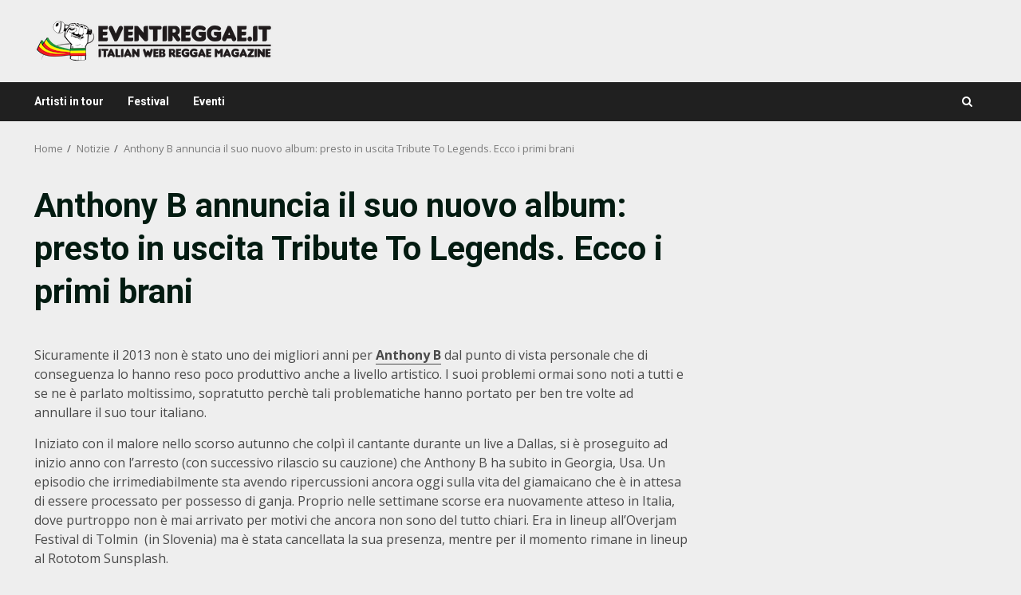

--- FILE ---
content_type: text/html; charset=utf-8
request_url: https://www.google.com/recaptcha/api2/anchor?ar=1&k=6Le3bGggAAAAAP-DRiHaFAtuhpwjNUFUPrgSO5yv&co=aHR0cHM6Ly93d3cuZXZlbnRpcmVnZ2FlLml0OjQ0Mw..&hl=en&v=PoyoqOPhxBO7pBk68S4YbpHZ&size=invisible&anchor-ms=20000&execute-ms=30000&cb=8rsv5envcnmn
body_size: 48743
content:
<!DOCTYPE HTML><html dir="ltr" lang="en"><head><meta http-equiv="Content-Type" content="text/html; charset=UTF-8">
<meta http-equiv="X-UA-Compatible" content="IE=edge">
<title>reCAPTCHA</title>
<style type="text/css">
/* cyrillic-ext */
@font-face {
  font-family: 'Roboto';
  font-style: normal;
  font-weight: 400;
  font-stretch: 100%;
  src: url(//fonts.gstatic.com/s/roboto/v48/KFO7CnqEu92Fr1ME7kSn66aGLdTylUAMa3GUBHMdazTgWw.woff2) format('woff2');
  unicode-range: U+0460-052F, U+1C80-1C8A, U+20B4, U+2DE0-2DFF, U+A640-A69F, U+FE2E-FE2F;
}
/* cyrillic */
@font-face {
  font-family: 'Roboto';
  font-style: normal;
  font-weight: 400;
  font-stretch: 100%;
  src: url(//fonts.gstatic.com/s/roboto/v48/KFO7CnqEu92Fr1ME7kSn66aGLdTylUAMa3iUBHMdazTgWw.woff2) format('woff2');
  unicode-range: U+0301, U+0400-045F, U+0490-0491, U+04B0-04B1, U+2116;
}
/* greek-ext */
@font-face {
  font-family: 'Roboto';
  font-style: normal;
  font-weight: 400;
  font-stretch: 100%;
  src: url(//fonts.gstatic.com/s/roboto/v48/KFO7CnqEu92Fr1ME7kSn66aGLdTylUAMa3CUBHMdazTgWw.woff2) format('woff2');
  unicode-range: U+1F00-1FFF;
}
/* greek */
@font-face {
  font-family: 'Roboto';
  font-style: normal;
  font-weight: 400;
  font-stretch: 100%;
  src: url(//fonts.gstatic.com/s/roboto/v48/KFO7CnqEu92Fr1ME7kSn66aGLdTylUAMa3-UBHMdazTgWw.woff2) format('woff2');
  unicode-range: U+0370-0377, U+037A-037F, U+0384-038A, U+038C, U+038E-03A1, U+03A3-03FF;
}
/* math */
@font-face {
  font-family: 'Roboto';
  font-style: normal;
  font-weight: 400;
  font-stretch: 100%;
  src: url(//fonts.gstatic.com/s/roboto/v48/KFO7CnqEu92Fr1ME7kSn66aGLdTylUAMawCUBHMdazTgWw.woff2) format('woff2');
  unicode-range: U+0302-0303, U+0305, U+0307-0308, U+0310, U+0312, U+0315, U+031A, U+0326-0327, U+032C, U+032F-0330, U+0332-0333, U+0338, U+033A, U+0346, U+034D, U+0391-03A1, U+03A3-03A9, U+03B1-03C9, U+03D1, U+03D5-03D6, U+03F0-03F1, U+03F4-03F5, U+2016-2017, U+2034-2038, U+203C, U+2040, U+2043, U+2047, U+2050, U+2057, U+205F, U+2070-2071, U+2074-208E, U+2090-209C, U+20D0-20DC, U+20E1, U+20E5-20EF, U+2100-2112, U+2114-2115, U+2117-2121, U+2123-214F, U+2190, U+2192, U+2194-21AE, U+21B0-21E5, U+21F1-21F2, U+21F4-2211, U+2213-2214, U+2216-22FF, U+2308-230B, U+2310, U+2319, U+231C-2321, U+2336-237A, U+237C, U+2395, U+239B-23B7, U+23D0, U+23DC-23E1, U+2474-2475, U+25AF, U+25B3, U+25B7, U+25BD, U+25C1, U+25CA, U+25CC, U+25FB, U+266D-266F, U+27C0-27FF, U+2900-2AFF, U+2B0E-2B11, U+2B30-2B4C, U+2BFE, U+3030, U+FF5B, U+FF5D, U+1D400-1D7FF, U+1EE00-1EEFF;
}
/* symbols */
@font-face {
  font-family: 'Roboto';
  font-style: normal;
  font-weight: 400;
  font-stretch: 100%;
  src: url(//fonts.gstatic.com/s/roboto/v48/KFO7CnqEu92Fr1ME7kSn66aGLdTylUAMaxKUBHMdazTgWw.woff2) format('woff2');
  unicode-range: U+0001-000C, U+000E-001F, U+007F-009F, U+20DD-20E0, U+20E2-20E4, U+2150-218F, U+2190, U+2192, U+2194-2199, U+21AF, U+21E6-21F0, U+21F3, U+2218-2219, U+2299, U+22C4-22C6, U+2300-243F, U+2440-244A, U+2460-24FF, U+25A0-27BF, U+2800-28FF, U+2921-2922, U+2981, U+29BF, U+29EB, U+2B00-2BFF, U+4DC0-4DFF, U+FFF9-FFFB, U+10140-1018E, U+10190-1019C, U+101A0, U+101D0-101FD, U+102E0-102FB, U+10E60-10E7E, U+1D2C0-1D2D3, U+1D2E0-1D37F, U+1F000-1F0FF, U+1F100-1F1AD, U+1F1E6-1F1FF, U+1F30D-1F30F, U+1F315, U+1F31C, U+1F31E, U+1F320-1F32C, U+1F336, U+1F378, U+1F37D, U+1F382, U+1F393-1F39F, U+1F3A7-1F3A8, U+1F3AC-1F3AF, U+1F3C2, U+1F3C4-1F3C6, U+1F3CA-1F3CE, U+1F3D4-1F3E0, U+1F3ED, U+1F3F1-1F3F3, U+1F3F5-1F3F7, U+1F408, U+1F415, U+1F41F, U+1F426, U+1F43F, U+1F441-1F442, U+1F444, U+1F446-1F449, U+1F44C-1F44E, U+1F453, U+1F46A, U+1F47D, U+1F4A3, U+1F4B0, U+1F4B3, U+1F4B9, U+1F4BB, U+1F4BF, U+1F4C8-1F4CB, U+1F4D6, U+1F4DA, U+1F4DF, U+1F4E3-1F4E6, U+1F4EA-1F4ED, U+1F4F7, U+1F4F9-1F4FB, U+1F4FD-1F4FE, U+1F503, U+1F507-1F50B, U+1F50D, U+1F512-1F513, U+1F53E-1F54A, U+1F54F-1F5FA, U+1F610, U+1F650-1F67F, U+1F687, U+1F68D, U+1F691, U+1F694, U+1F698, U+1F6AD, U+1F6B2, U+1F6B9-1F6BA, U+1F6BC, U+1F6C6-1F6CF, U+1F6D3-1F6D7, U+1F6E0-1F6EA, U+1F6F0-1F6F3, U+1F6F7-1F6FC, U+1F700-1F7FF, U+1F800-1F80B, U+1F810-1F847, U+1F850-1F859, U+1F860-1F887, U+1F890-1F8AD, U+1F8B0-1F8BB, U+1F8C0-1F8C1, U+1F900-1F90B, U+1F93B, U+1F946, U+1F984, U+1F996, U+1F9E9, U+1FA00-1FA6F, U+1FA70-1FA7C, U+1FA80-1FA89, U+1FA8F-1FAC6, U+1FACE-1FADC, U+1FADF-1FAE9, U+1FAF0-1FAF8, U+1FB00-1FBFF;
}
/* vietnamese */
@font-face {
  font-family: 'Roboto';
  font-style: normal;
  font-weight: 400;
  font-stretch: 100%;
  src: url(//fonts.gstatic.com/s/roboto/v48/KFO7CnqEu92Fr1ME7kSn66aGLdTylUAMa3OUBHMdazTgWw.woff2) format('woff2');
  unicode-range: U+0102-0103, U+0110-0111, U+0128-0129, U+0168-0169, U+01A0-01A1, U+01AF-01B0, U+0300-0301, U+0303-0304, U+0308-0309, U+0323, U+0329, U+1EA0-1EF9, U+20AB;
}
/* latin-ext */
@font-face {
  font-family: 'Roboto';
  font-style: normal;
  font-weight: 400;
  font-stretch: 100%;
  src: url(//fonts.gstatic.com/s/roboto/v48/KFO7CnqEu92Fr1ME7kSn66aGLdTylUAMa3KUBHMdazTgWw.woff2) format('woff2');
  unicode-range: U+0100-02BA, U+02BD-02C5, U+02C7-02CC, U+02CE-02D7, U+02DD-02FF, U+0304, U+0308, U+0329, U+1D00-1DBF, U+1E00-1E9F, U+1EF2-1EFF, U+2020, U+20A0-20AB, U+20AD-20C0, U+2113, U+2C60-2C7F, U+A720-A7FF;
}
/* latin */
@font-face {
  font-family: 'Roboto';
  font-style: normal;
  font-weight: 400;
  font-stretch: 100%;
  src: url(//fonts.gstatic.com/s/roboto/v48/KFO7CnqEu92Fr1ME7kSn66aGLdTylUAMa3yUBHMdazQ.woff2) format('woff2');
  unicode-range: U+0000-00FF, U+0131, U+0152-0153, U+02BB-02BC, U+02C6, U+02DA, U+02DC, U+0304, U+0308, U+0329, U+2000-206F, U+20AC, U+2122, U+2191, U+2193, U+2212, U+2215, U+FEFF, U+FFFD;
}
/* cyrillic-ext */
@font-face {
  font-family: 'Roboto';
  font-style: normal;
  font-weight: 500;
  font-stretch: 100%;
  src: url(//fonts.gstatic.com/s/roboto/v48/KFO7CnqEu92Fr1ME7kSn66aGLdTylUAMa3GUBHMdazTgWw.woff2) format('woff2');
  unicode-range: U+0460-052F, U+1C80-1C8A, U+20B4, U+2DE0-2DFF, U+A640-A69F, U+FE2E-FE2F;
}
/* cyrillic */
@font-face {
  font-family: 'Roboto';
  font-style: normal;
  font-weight: 500;
  font-stretch: 100%;
  src: url(//fonts.gstatic.com/s/roboto/v48/KFO7CnqEu92Fr1ME7kSn66aGLdTylUAMa3iUBHMdazTgWw.woff2) format('woff2');
  unicode-range: U+0301, U+0400-045F, U+0490-0491, U+04B0-04B1, U+2116;
}
/* greek-ext */
@font-face {
  font-family: 'Roboto';
  font-style: normal;
  font-weight: 500;
  font-stretch: 100%;
  src: url(//fonts.gstatic.com/s/roboto/v48/KFO7CnqEu92Fr1ME7kSn66aGLdTylUAMa3CUBHMdazTgWw.woff2) format('woff2');
  unicode-range: U+1F00-1FFF;
}
/* greek */
@font-face {
  font-family: 'Roboto';
  font-style: normal;
  font-weight: 500;
  font-stretch: 100%;
  src: url(//fonts.gstatic.com/s/roboto/v48/KFO7CnqEu92Fr1ME7kSn66aGLdTylUAMa3-UBHMdazTgWw.woff2) format('woff2');
  unicode-range: U+0370-0377, U+037A-037F, U+0384-038A, U+038C, U+038E-03A1, U+03A3-03FF;
}
/* math */
@font-face {
  font-family: 'Roboto';
  font-style: normal;
  font-weight: 500;
  font-stretch: 100%;
  src: url(//fonts.gstatic.com/s/roboto/v48/KFO7CnqEu92Fr1ME7kSn66aGLdTylUAMawCUBHMdazTgWw.woff2) format('woff2');
  unicode-range: U+0302-0303, U+0305, U+0307-0308, U+0310, U+0312, U+0315, U+031A, U+0326-0327, U+032C, U+032F-0330, U+0332-0333, U+0338, U+033A, U+0346, U+034D, U+0391-03A1, U+03A3-03A9, U+03B1-03C9, U+03D1, U+03D5-03D6, U+03F0-03F1, U+03F4-03F5, U+2016-2017, U+2034-2038, U+203C, U+2040, U+2043, U+2047, U+2050, U+2057, U+205F, U+2070-2071, U+2074-208E, U+2090-209C, U+20D0-20DC, U+20E1, U+20E5-20EF, U+2100-2112, U+2114-2115, U+2117-2121, U+2123-214F, U+2190, U+2192, U+2194-21AE, U+21B0-21E5, U+21F1-21F2, U+21F4-2211, U+2213-2214, U+2216-22FF, U+2308-230B, U+2310, U+2319, U+231C-2321, U+2336-237A, U+237C, U+2395, U+239B-23B7, U+23D0, U+23DC-23E1, U+2474-2475, U+25AF, U+25B3, U+25B7, U+25BD, U+25C1, U+25CA, U+25CC, U+25FB, U+266D-266F, U+27C0-27FF, U+2900-2AFF, U+2B0E-2B11, U+2B30-2B4C, U+2BFE, U+3030, U+FF5B, U+FF5D, U+1D400-1D7FF, U+1EE00-1EEFF;
}
/* symbols */
@font-face {
  font-family: 'Roboto';
  font-style: normal;
  font-weight: 500;
  font-stretch: 100%;
  src: url(//fonts.gstatic.com/s/roboto/v48/KFO7CnqEu92Fr1ME7kSn66aGLdTylUAMaxKUBHMdazTgWw.woff2) format('woff2');
  unicode-range: U+0001-000C, U+000E-001F, U+007F-009F, U+20DD-20E0, U+20E2-20E4, U+2150-218F, U+2190, U+2192, U+2194-2199, U+21AF, U+21E6-21F0, U+21F3, U+2218-2219, U+2299, U+22C4-22C6, U+2300-243F, U+2440-244A, U+2460-24FF, U+25A0-27BF, U+2800-28FF, U+2921-2922, U+2981, U+29BF, U+29EB, U+2B00-2BFF, U+4DC0-4DFF, U+FFF9-FFFB, U+10140-1018E, U+10190-1019C, U+101A0, U+101D0-101FD, U+102E0-102FB, U+10E60-10E7E, U+1D2C0-1D2D3, U+1D2E0-1D37F, U+1F000-1F0FF, U+1F100-1F1AD, U+1F1E6-1F1FF, U+1F30D-1F30F, U+1F315, U+1F31C, U+1F31E, U+1F320-1F32C, U+1F336, U+1F378, U+1F37D, U+1F382, U+1F393-1F39F, U+1F3A7-1F3A8, U+1F3AC-1F3AF, U+1F3C2, U+1F3C4-1F3C6, U+1F3CA-1F3CE, U+1F3D4-1F3E0, U+1F3ED, U+1F3F1-1F3F3, U+1F3F5-1F3F7, U+1F408, U+1F415, U+1F41F, U+1F426, U+1F43F, U+1F441-1F442, U+1F444, U+1F446-1F449, U+1F44C-1F44E, U+1F453, U+1F46A, U+1F47D, U+1F4A3, U+1F4B0, U+1F4B3, U+1F4B9, U+1F4BB, U+1F4BF, U+1F4C8-1F4CB, U+1F4D6, U+1F4DA, U+1F4DF, U+1F4E3-1F4E6, U+1F4EA-1F4ED, U+1F4F7, U+1F4F9-1F4FB, U+1F4FD-1F4FE, U+1F503, U+1F507-1F50B, U+1F50D, U+1F512-1F513, U+1F53E-1F54A, U+1F54F-1F5FA, U+1F610, U+1F650-1F67F, U+1F687, U+1F68D, U+1F691, U+1F694, U+1F698, U+1F6AD, U+1F6B2, U+1F6B9-1F6BA, U+1F6BC, U+1F6C6-1F6CF, U+1F6D3-1F6D7, U+1F6E0-1F6EA, U+1F6F0-1F6F3, U+1F6F7-1F6FC, U+1F700-1F7FF, U+1F800-1F80B, U+1F810-1F847, U+1F850-1F859, U+1F860-1F887, U+1F890-1F8AD, U+1F8B0-1F8BB, U+1F8C0-1F8C1, U+1F900-1F90B, U+1F93B, U+1F946, U+1F984, U+1F996, U+1F9E9, U+1FA00-1FA6F, U+1FA70-1FA7C, U+1FA80-1FA89, U+1FA8F-1FAC6, U+1FACE-1FADC, U+1FADF-1FAE9, U+1FAF0-1FAF8, U+1FB00-1FBFF;
}
/* vietnamese */
@font-face {
  font-family: 'Roboto';
  font-style: normal;
  font-weight: 500;
  font-stretch: 100%;
  src: url(//fonts.gstatic.com/s/roboto/v48/KFO7CnqEu92Fr1ME7kSn66aGLdTylUAMa3OUBHMdazTgWw.woff2) format('woff2');
  unicode-range: U+0102-0103, U+0110-0111, U+0128-0129, U+0168-0169, U+01A0-01A1, U+01AF-01B0, U+0300-0301, U+0303-0304, U+0308-0309, U+0323, U+0329, U+1EA0-1EF9, U+20AB;
}
/* latin-ext */
@font-face {
  font-family: 'Roboto';
  font-style: normal;
  font-weight: 500;
  font-stretch: 100%;
  src: url(//fonts.gstatic.com/s/roboto/v48/KFO7CnqEu92Fr1ME7kSn66aGLdTylUAMa3KUBHMdazTgWw.woff2) format('woff2');
  unicode-range: U+0100-02BA, U+02BD-02C5, U+02C7-02CC, U+02CE-02D7, U+02DD-02FF, U+0304, U+0308, U+0329, U+1D00-1DBF, U+1E00-1E9F, U+1EF2-1EFF, U+2020, U+20A0-20AB, U+20AD-20C0, U+2113, U+2C60-2C7F, U+A720-A7FF;
}
/* latin */
@font-face {
  font-family: 'Roboto';
  font-style: normal;
  font-weight: 500;
  font-stretch: 100%;
  src: url(//fonts.gstatic.com/s/roboto/v48/KFO7CnqEu92Fr1ME7kSn66aGLdTylUAMa3yUBHMdazQ.woff2) format('woff2');
  unicode-range: U+0000-00FF, U+0131, U+0152-0153, U+02BB-02BC, U+02C6, U+02DA, U+02DC, U+0304, U+0308, U+0329, U+2000-206F, U+20AC, U+2122, U+2191, U+2193, U+2212, U+2215, U+FEFF, U+FFFD;
}
/* cyrillic-ext */
@font-face {
  font-family: 'Roboto';
  font-style: normal;
  font-weight: 900;
  font-stretch: 100%;
  src: url(//fonts.gstatic.com/s/roboto/v48/KFO7CnqEu92Fr1ME7kSn66aGLdTylUAMa3GUBHMdazTgWw.woff2) format('woff2');
  unicode-range: U+0460-052F, U+1C80-1C8A, U+20B4, U+2DE0-2DFF, U+A640-A69F, U+FE2E-FE2F;
}
/* cyrillic */
@font-face {
  font-family: 'Roboto';
  font-style: normal;
  font-weight: 900;
  font-stretch: 100%;
  src: url(//fonts.gstatic.com/s/roboto/v48/KFO7CnqEu92Fr1ME7kSn66aGLdTylUAMa3iUBHMdazTgWw.woff2) format('woff2');
  unicode-range: U+0301, U+0400-045F, U+0490-0491, U+04B0-04B1, U+2116;
}
/* greek-ext */
@font-face {
  font-family: 'Roboto';
  font-style: normal;
  font-weight: 900;
  font-stretch: 100%;
  src: url(//fonts.gstatic.com/s/roboto/v48/KFO7CnqEu92Fr1ME7kSn66aGLdTylUAMa3CUBHMdazTgWw.woff2) format('woff2');
  unicode-range: U+1F00-1FFF;
}
/* greek */
@font-face {
  font-family: 'Roboto';
  font-style: normal;
  font-weight: 900;
  font-stretch: 100%;
  src: url(//fonts.gstatic.com/s/roboto/v48/KFO7CnqEu92Fr1ME7kSn66aGLdTylUAMa3-UBHMdazTgWw.woff2) format('woff2');
  unicode-range: U+0370-0377, U+037A-037F, U+0384-038A, U+038C, U+038E-03A1, U+03A3-03FF;
}
/* math */
@font-face {
  font-family: 'Roboto';
  font-style: normal;
  font-weight: 900;
  font-stretch: 100%;
  src: url(//fonts.gstatic.com/s/roboto/v48/KFO7CnqEu92Fr1ME7kSn66aGLdTylUAMawCUBHMdazTgWw.woff2) format('woff2');
  unicode-range: U+0302-0303, U+0305, U+0307-0308, U+0310, U+0312, U+0315, U+031A, U+0326-0327, U+032C, U+032F-0330, U+0332-0333, U+0338, U+033A, U+0346, U+034D, U+0391-03A1, U+03A3-03A9, U+03B1-03C9, U+03D1, U+03D5-03D6, U+03F0-03F1, U+03F4-03F5, U+2016-2017, U+2034-2038, U+203C, U+2040, U+2043, U+2047, U+2050, U+2057, U+205F, U+2070-2071, U+2074-208E, U+2090-209C, U+20D0-20DC, U+20E1, U+20E5-20EF, U+2100-2112, U+2114-2115, U+2117-2121, U+2123-214F, U+2190, U+2192, U+2194-21AE, U+21B0-21E5, U+21F1-21F2, U+21F4-2211, U+2213-2214, U+2216-22FF, U+2308-230B, U+2310, U+2319, U+231C-2321, U+2336-237A, U+237C, U+2395, U+239B-23B7, U+23D0, U+23DC-23E1, U+2474-2475, U+25AF, U+25B3, U+25B7, U+25BD, U+25C1, U+25CA, U+25CC, U+25FB, U+266D-266F, U+27C0-27FF, U+2900-2AFF, U+2B0E-2B11, U+2B30-2B4C, U+2BFE, U+3030, U+FF5B, U+FF5D, U+1D400-1D7FF, U+1EE00-1EEFF;
}
/* symbols */
@font-face {
  font-family: 'Roboto';
  font-style: normal;
  font-weight: 900;
  font-stretch: 100%;
  src: url(//fonts.gstatic.com/s/roboto/v48/KFO7CnqEu92Fr1ME7kSn66aGLdTylUAMaxKUBHMdazTgWw.woff2) format('woff2');
  unicode-range: U+0001-000C, U+000E-001F, U+007F-009F, U+20DD-20E0, U+20E2-20E4, U+2150-218F, U+2190, U+2192, U+2194-2199, U+21AF, U+21E6-21F0, U+21F3, U+2218-2219, U+2299, U+22C4-22C6, U+2300-243F, U+2440-244A, U+2460-24FF, U+25A0-27BF, U+2800-28FF, U+2921-2922, U+2981, U+29BF, U+29EB, U+2B00-2BFF, U+4DC0-4DFF, U+FFF9-FFFB, U+10140-1018E, U+10190-1019C, U+101A0, U+101D0-101FD, U+102E0-102FB, U+10E60-10E7E, U+1D2C0-1D2D3, U+1D2E0-1D37F, U+1F000-1F0FF, U+1F100-1F1AD, U+1F1E6-1F1FF, U+1F30D-1F30F, U+1F315, U+1F31C, U+1F31E, U+1F320-1F32C, U+1F336, U+1F378, U+1F37D, U+1F382, U+1F393-1F39F, U+1F3A7-1F3A8, U+1F3AC-1F3AF, U+1F3C2, U+1F3C4-1F3C6, U+1F3CA-1F3CE, U+1F3D4-1F3E0, U+1F3ED, U+1F3F1-1F3F3, U+1F3F5-1F3F7, U+1F408, U+1F415, U+1F41F, U+1F426, U+1F43F, U+1F441-1F442, U+1F444, U+1F446-1F449, U+1F44C-1F44E, U+1F453, U+1F46A, U+1F47D, U+1F4A3, U+1F4B0, U+1F4B3, U+1F4B9, U+1F4BB, U+1F4BF, U+1F4C8-1F4CB, U+1F4D6, U+1F4DA, U+1F4DF, U+1F4E3-1F4E6, U+1F4EA-1F4ED, U+1F4F7, U+1F4F9-1F4FB, U+1F4FD-1F4FE, U+1F503, U+1F507-1F50B, U+1F50D, U+1F512-1F513, U+1F53E-1F54A, U+1F54F-1F5FA, U+1F610, U+1F650-1F67F, U+1F687, U+1F68D, U+1F691, U+1F694, U+1F698, U+1F6AD, U+1F6B2, U+1F6B9-1F6BA, U+1F6BC, U+1F6C6-1F6CF, U+1F6D3-1F6D7, U+1F6E0-1F6EA, U+1F6F0-1F6F3, U+1F6F7-1F6FC, U+1F700-1F7FF, U+1F800-1F80B, U+1F810-1F847, U+1F850-1F859, U+1F860-1F887, U+1F890-1F8AD, U+1F8B0-1F8BB, U+1F8C0-1F8C1, U+1F900-1F90B, U+1F93B, U+1F946, U+1F984, U+1F996, U+1F9E9, U+1FA00-1FA6F, U+1FA70-1FA7C, U+1FA80-1FA89, U+1FA8F-1FAC6, U+1FACE-1FADC, U+1FADF-1FAE9, U+1FAF0-1FAF8, U+1FB00-1FBFF;
}
/* vietnamese */
@font-face {
  font-family: 'Roboto';
  font-style: normal;
  font-weight: 900;
  font-stretch: 100%;
  src: url(//fonts.gstatic.com/s/roboto/v48/KFO7CnqEu92Fr1ME7kSn66aGLdTylUAMa3OUBHMdazTgWw.woff2) format('woff2');
  unicode-range: U+0102-0103, U+0110-0111, U+0128-0129, U+0168-0169, U+01A0-01A1, U+01AF-01B0, U+0300-0301, U+0303-0304, U+0308-0309, U+0323, U+0329, U+1EA0-1EF9, U+20AB;
}
/* latin-ext */
@font-face {
  font-family: 'Roboto';
  font-style: normal;
  font-weight: 900;
  font-stretch: 100%;
  src: url(//fonts.gstatic.com/s/roboto/v48/KFO7CnqEu92Fr1ME7kSn66aGLdTylUAMa3KUBHMdazTgWw.woff2) format('woff2');
  unicode-range: U+0100-02BA, U+02BD-02C5, U+02C7-02CC, U+02CE-02D7, U+02DD-02FF, U+0304, U+0308, U+0329, U+1D00-1DBF, U+1E00-1E9F, U+1EF2-1EFF, U+2020, U+20A0-20AB, U+20AD-20C0, U+2113, U+2C60-2C7F, U+A720-A7FF;
}
/* latin */
@font-face {
  font-family: 'Roboto';
  font-style: normal;
  font-weight: 900;
  font-stretch: 100%;
  src: url(//fonts.gstatic.com/s/roboto/v48/KFO7CnqEu92Fr1ME7kSn66aGLdTylUAMa3yUBHMdazQ.woff2) format('woff2');
  unicode-range: U+0000-00FF, U+0131, U+0152-0153, U+02BB-02BC, U+02C6, U+02DA, U+02DC, U+0304, U+0308, U+0329, U+2000-206F, U+20AC, U+2122, U+2191, U+2193, U+2212, U+2215, U+FEFF, U+FFFD;
}

</style>
<link rel="stylesheet" type="text/css" href="https://www.gstatic.com/recaptcha/releases/PoyoqOPhxBO7pBk68S4YbpHZ/styles__ltr.css">
<script nonce="xnCRrtID5Kaum3OIPAiT6w" type="text/javascript">window['__recaptcha_api'] = 'https://www.google.com/recaptcha/api2/';</script>
<script type="text/javascript" src="https://www.gstatic.com/recaptcha/releases/PoyoqOPhxBO7pBk68S4YbpHZ/recaptcha__en.js" nonce="xnCRrtID5Kaum3OIPAiT6w">
      
    </script></head>
<body><div id="rc-anchor-alert" class="rc-anchor-alert"></div>
<input type="hidden" id="recaptcha-token" value="[base64]">
<script type="text/javascript" nonce="xnCRrtID5Kaum3OIPAiT6w">
      recaptcha.anchor.Main.init("[\x22ainput\x22,[\x22bgdata\x22,\x22\x22,\[base64]/[base64]/UltIKytdPWE6KGE8MjA0OD9SW0grK109YT4+NnwxOTI6KChhJjY0NTEyKT09NTUyOTYmJnErMTxoLmxlbmd0aCYmKGguY2hhckNvZGVBdChxKzEpJjY0NTEyKT09NTYzMjA/[base64]/MjU1OlI/[base64]/[base64]/[base64]/[base64]/[base64]/[base64]/[base64]/[base64]/[base64]/[base64]\x22,\[base64]\x22,\[base64]/woPDmcODwoQnwpjDosKhwrbCjcKYVT4WwobChlHDg0AiwqvCt8KJwpY/DMKjw5dcL8KqwrMMCsKFwqDCpcKUTMOkFcKXw6PCnUrDkcKdw6ona8OBKsK/WsOow6nCrcOcPcOyYzbDoCQsw5lfw6LDqMOYK8O4EMOoAsOKH08WRQPCiCLCm8KVIQpew6cew7PDlUNbNRLCvjxcZsOLHsORw4nDqsODwpPCtATCtGTDil9/w73CtifCjMOiwp3DkjjDtcKlwpdSw4Nvw606w6oqORzCiAfDtUQXw4HCiwV2G8OMwrY+wo5pAsKvw7zCnMOAMMKtwrjDmznCijTCoyjDhsKzCRE+wqlVR2IOwoXDvGoRIj/Cg8KLG8KZJUHDg8OKV8O9dcKCU1XDtyvCvMOzXG82bsOjV8KBwrnDgHHDo2U5wp7DlMOXR8OVw43Cj33DrcOTw6vDkMKePsO+wo3DlQRFw49GM8Kjw6/[base64]/WDnCmcKnwoItwrB3wqrCu8KIw5rDil5ZazBIw6JFG1Y/RCPDn8Kwwqt4eGlWc3khwr3CnHXDuXzDlg7CjD/Do8K8UCoFw6/Djh1Uw5/[base64]/[base64]/ZVEwL8ONdcOxRsOVw4sowrVYJi/DikUdw4FUOX3DjsOtwqZ2bsO4wqtHSEtkwrd5w71tbMOCbTLDtjEMTsOiLDU9VsKNwo0Uw7XDrMO+cHfDhQjDmTjCl8OfET3CnsOYw6/DtlTCgcOtwpvDqSNRw7HCrcOQEzJOwpoWw4EvDQvDjAIFM8OUwo59woLDiyNdwrttUcO3YsKAwpTCtsK7wp/Cl3s4wpwNwr/CqMO/w4TDhXPDq8OQIMKdwpTCiRRgDmEZFi/Cp8Klwp1bw5tAwpkYBMKMPcKewr7DkD3Coy43w55+OU/[base64]/w6lXTsOfYBwWIF1Nw7RQwoBLCcOmKEHDrQ0kLsODwp/DpMKVwqYDIQPCncOXbExqMcKIw6fDrMKPw4rCncOAwq3Dg8KCwqbDgH8wXMK/wqpoc2Yhwr/CkibCucKAw7XDp8OrUcOBwqHCs8KkwrLCjAF9wosIcsOTw7VOwqxNw4HDscO+E0DDkVfCnRp3wpsNGcOQwpTDosKbZsOkw53CmMK/[base64]/w4LDjxUiYcKfOsOyPWYgJUxYD1sEcA/[base64]/CmBwmRcKKwpQPS2gOMi/Cg8KMwq8LIsK8JMOiXwYRw4NVwoLCmnTCjsK9w4HDhcK3w7DDgzo9wqrCtFMYwqjDg8KJfsKmw77CvcKgfmzCvcK9bsOqIcOcw64iesOCdB3DnMKeOmHDmMO+wpXChcOBN8KCwovDgkbDgMKYUMKdwqJwBT/[base64]/Cl8KzfsOyOcK1dMORw6VfwrlAw654w5nDjcOawo0IQMKzT0fCjT/DghvDucOAwpLDo0/ClsKXWQ1feyHCsxHDjcKsC8KiYnbCusK/A1crWMOJdlbCssKuP8Oaw65JZmMCw6DDsMKvwr/DpDwwwp3Ct8KSNcK7LcOJXiHDi01CdB/DqGHCgATDti05w7RNHsOPw7lwEMOUYcKUD8O6wrZodjTDn8K8w6lUNMOzwqluwrDDpTpdw5rDoTdhO19pAUbCocKew7Q5woHDjMOSw5pRwpzDqA4Pw5ISCMKFWsOrZ8KgwpLCisKKJELCkBc5wqpswoYswrtDw4FBG8KcworCriFxTcO9JD/Cr8KwMiDCqklNaUjDlSzDhF3Dr8Kfwp56wpNVMTnDjBA+wp/CqMKVw49rSsK0QlTDmifDhcOjw6MhdsOpw4hyQMO9wpnCssKowr/[base64]/DkMKMKyB+GMKJw4ZMMF7Di3fCgcKewp1nw47Cs0rDrcKXwoA4RAchwrUuw4rCp8KXcMKIwovDtMK8w58mw7LCh8OcwqsyAsKgwp4pwpHDlCEJHVpEw5nDliUvw6zCqcOkHsOVwp0ZVsO+d8K9wokhwoTDkMOawoDDswfDoz3DpQrDnC/ClcKYCnbDj8Oaw51sZlPDo2/[base64]/[base64]/[base64]/[base64]/X8KGwoEXFj/DqB5wZVnChsKbw6bCnsOsw45jLF7DuCHCrDjDvMOzPC3CkirCucKiw59Mw7fCj8OWdsKSw7EMPAlmw5XDsMKGe0Q5DsOec8OdKEvCscO0wqV7VsOSEClIw5rChcO8U8O3woHCgU/Cj0s0WAAcZ0zDvsKbwozClGtCYsOHNcOTw7XDsMO/[base64]/KcOdwr/CpcKadD3Ct3diw6rDlcOiwrbCkcKFVgvDsX3DoMOEwpxAVwXCjcKtw4nCgMKXBMOWw5o5NiDCr3tsHBTDn8OiJx/[base64]/esOxd8KUw6DDsgvDqcOvw4bDtl5ZwrTCuiXCnMKmOcKzw4PDkT1fw6lbRMOYw4VCLEvCh3cadsOAwpDCq8OZw5bCql9/wr5nfTPDhgzCsXLDk8ONfzYFw73Dk8OJw6/DjcKzwq7CpMOjLw7CpMKmw7/DqHIgw6HDlnzDtsOrYcKBwoLDkcKhYTLCrHPCt8K0H8K9wrnCpWRbw5nCvcOnw7pqAMKPB2zCl8K/[base64]/TwQFRSDDhcOEw4ZHw6PDisOFw4jCt8OrwoXChgXCmksdAmFtw57CocOxUzTDj8Osw5ZSwpjDnMOewr/CtMOuwrLCk8OJwqjCucKhKMOPPcKlwrzDnCRUw7DDhS0aXMKOLSE3O8OCw61qw49Ew5fDtMOlM2RAwqJyRcOXwrBsw4PCr2vDn3/CmGMywqHCrFJ7w6VxMnHCn3jDl8OSZsONbjAPRcOMfMOfABDCtT/Cg8OUYRTDnsKYwr7CryFTR8OdasOpw4wbesOVw4LCpDgZw7vCs8OAED7DgxLCnsKrw6nCjBzDkk9mCsOJJj7CkCLCvMOQwoYhPMKMMAAgHMO4w7TCmXLCpMKsFsO0wrTDgMK7w516WmrCgB/DjzgPwr1+w6vDqsO9w6vDv8OhwovDvkJPH8KEcUd3XmrDqiEDwrbDu1PCpXDCrsOWwpFBw4UsGcKedcOkQ8O4w7d6Yh/[base64]/[base64]/DlVQ/w7PDqi3DhQMOwqzDoMOZNwDDoxDDssOwczDDmG3Cr8KyKcOBZMOtw7bDpsKPwr0Pw5vCkcOfSSLCpx7CgErCm1Rrw7XDg0xPYHcVG8OtfMKqw5HDuMKBRcKdwo4ZLMOswpLDnsKQw6rDs8KNw4TCqB3Co0nCsG9MY2LDjxXDhxfCusO/csK2dRx8LS7Ch8KLNUnDrsOww5/Dv8O1HCQzwpLDozXDgMO+w5tMw5xpKMKSMcK6bsKyEijDmnPCr8O0InNEw6dvwoZnwprDvXVjRk0tM8O3w7ISfBHDnsKVUsKzRMONw7IawrbDgSrChUbCkgTDncKOOsKZBms5NTNDS8OFFsOiGcOLOHI8w7LCqXfDl8OFXMKIwo/Ci8OGwpxZYcO9wq3CvDzCqsKhwqnDrgMowoxkw7XDvcK5wrTCuT7DsEAsw6jChsKMwoZfw4bDnzFNwrbCqy1UZcOSMcOqw6tCw5xAw6vCn8OiNSxFw4Jxw7bCqGHDnVPDsEzDn0E9w4dlMcKxXnjDijsdYE8FScKTw4DDgih2w6XDpMOgwo/[base64]/DgMOZIMKfwqHDgELDthLCiHUPw7PCqn/Dsz/DosKNZkg6w7bDozjDmnrCvcKjTjUuIcKew5psBzvDusKVw5DCisK0cMKxwp8uRQwUVCDChCrCmMOCN8Kybn7CmG9ZNsKlwph1w7RTwr/CpcO1wrnCrcKEH8O4RxDDn8OiwqnCoUdLwp4aaMOww5N/XsO1MXPDqHbDpy8hI8KYbGDDgsKfwrXChxPDnT7Cg8KBZ2pLwrbCnz/CiXTDtj5QAsOVR8OoCX/[base64]/c1lSwonCownDh8KUDj4HLQPDrcKVHCPDsDDDqxDCvsOKw7vDtMKINUjDhAoiwogzw6MLwo48wqYNYcKsEUpqHg/CgcO7w6Mkw4AKMcKUw7dhw7PCsXPCt8K3KsKHw6/CuMOpI8KewrbDocOhdMKNQMKww7rDpsOFwqUQw5E+wq/DmF1nwpnCoQrCs8KpwqBJw6fCvsOga3XCrMOTHyjDh1XCv8OVDyXDk8Kww53Cr2JrwoUqw6UFAsOwMAhwQiRDw4Riwr3DqQ5/T8OQGcKce8Ozw6PCn8OZHybCv8O1csKyFsK3wqUxw5NzwqjDqsOew7FOw5/DucKRwr1ywprDhmHCgxsIwrMPwol/[base64]/DksKWw4wHw4LDlwnDkh8kwo3DjVseEnoQw5kKw5DDqcK2w6IKw6ofesOKWyI9DTADblHCrMOyw6MZwrBjw7/Dl8OpLcOdVMKTAW7Ck2zDpsOtRAMlGEdRw7lnOm7DiMKHeMKxwqPCuFPCksKYwqrDhMKMwo/CqSfChsKzD2vDhsKFwpTDvcK/w67DocODOAfDn1XDi8OLw7jCvMOURMONw7vDtUAcDxMFeMOncVQjLsO2GcOUO0Vtw4LCnMO9dMOSbkU5woTDnUwOwosqBMKxw5jDu1UtwqcGCMKpw7bDuMOtwo/[base64]/Cm8KtaSQrfcOFw7hCFgU9KsOXw6bDh0HDt8OSSMOGK8OUPMKyw5RNZCc8VgM7MC55wqHDt39pUThawqYzw44fwpnCiCVzFmdsF3TDhMKaw4ICDgsWCcKRwo7DuAPCqsOmFn/DtjsCEDhxwr3CoRBrwoA4e1LCqcO3woHCnC3CgQDCkDwDw6nDusKgw5smw7t/YknCqMKTw7DDksONccOFA8O5wqFOw44UdAXDk8OYwoDCiTIMRnbCssO+asKrw6FwwoDCplYZSMOXMsK/X2PCn0AgMG/Dgn3Dp8OlwqMxQcKfeMO+w65KGcKmIcODw63CkXfCjcOVw4gse8ONbRY+LsONw7TDpMOnwo/CswBlw55+woDCmF8AKRdgw7rCmQTDukgRdhguMxtfwqjDiAZRJCBxWsKNw4gjw6jCi8O7T8OOwqVfJsKZTsKJbntTw6/DrS/Dv8K4w5zCrHPDoV3DjB8RIhExYxAefMKcwp1Ewr52LRQPw5vDpxVDw73CnUA1w5MkJljDkWo6w4fCksKBw75DCibCtWTDr8KjLMKowqzDsn8/MMKwwoTDrMKlJlckwojCpcOeZsOjwrvDvTTDpWg8bcKGwrXDpMOhZMKowqZUw4EKDnbCqsKzMBJ6BjPCjlvDoMKxw7/[base64]/[base64]/CsWLCjTQoBSM3QkLDiMK0w5IFw4HDr8OKw4lSwpPCssOHCB0lwqnDvgnDtmksL8KKXsKRw4fDmcKsw7fCv8OuSn/Dh8O4eVrDqCVvWGltwqJDwosiwrfDn8KqwrHDocK5wrQcBBzDkFoVw4nChcK5aRVDw6t/wqB2w5bClcKCw6rDnMO8TR5Vw7YXwohFay7CiMK4wqwFw6J6w7VBXQXDiMKWBTIAJhzCs8KhPsONwoLDqsKKU8KWw4wDOMKAwq8swq3DssKwbFgcw749w4Ilwpoyw5PCpcKFWcKowqA4VT7CoSkrw4sJbz8nwq83w5nCtsK/wpvDiMKfw6YrwrNmHFHDisKnwqXDkVLCscOTbcK0w6XCt8K1dcKVGsKueDDDpMKtbUrDncOrPMKBbSHCi8OZa8OOw7BxRcKrw5XCgl9Swr0RTjU0wp7Dj3/DucKawr3DosKDFFxBwr7Ds8OWw4nCj3HCoQl4wqtwD8OPWsOUw43Cv8K4wqLDjHnCoMO7NcKceMKLw6TDtCFEcWped8KvdsKtLcKhw7rCgsO+w6kiwr9zw7HCuU0CwrPCoGjDiT/CsG7Cv1wJw5bDrMKrZsK1wqlvcxkHwpfCqsOkNHTCmV0Wwr0Ew4kiEMKfdBEeCcKRaVLDqkUmwqgnwp3Cu8O/e8K0ZcOhwoNNwqjCqMKzRsO1WsKIbMO6L1wdw4HCusK8LFjCp2/DhMKvYXI7LDo2CyXCgsOdJsKYw4BINMOkw7MCFSHCpQ3Cni3Co1jCnsKxSwvDkcKZFMKjw6F5XMKIBk7ChcKGN3w/[base64]/ChjTCj8Opw4jDinRFADrChkLDnMKxw6NCw4/CqXpewrLDvRQaw4bDgVIRMMKaXcKuIcKYwotkw7fDvcOyF3bDkkjCjTjCknrDn2nDtl/[base64]/[base64]/DrsOjwqtDwpsZI8Otw4owUcKZw73Ck8KBwovDsGLDtMKBwohowrZVwqdNXMOaw4xWwqvCllheKljDmMOww7onbxUgw5zDrj7CscKNw7kSw5zDhTvChwFPbWXDnlTDskw5NFzDtAjCisK5wqzCgsKQw5smbcOIecORw6LDvSfCm1XCqx/DogXDpGXCk8OXw6dFwq5Tw69WSnbCjsOOwrfDvcK+w6nCnHLDgcOZw5d0OzYYwrMLw6Utay3CjMOww7cLw7VWbBLDjcKHZsKhTnIbwrYREW3Cn8KPwqPDh8ObSF/[base64]/w7Bowr/CjHDChsObwqISA8KAQyVBwrvCv8O9BMKpfARbWsOgwo92JMKwJ8KDw7UTdDcSTsKmOcKtwrcgDsKzaMK0w6tKw6bDtizDmsO9w5HCp17DvsOOH2PCrcOhGsKAMMKkw4zCnlQvIsKdwrbChsKYN8Ovw7wTw43Cqks7w6ggNsK3wrPCnMOpHcO4RWrChEASdjoxZA/CvjDCsMKbYlIjwpnDlUdxwqPCscKLw7bCu8O4M07CpDLDtg/Dsl8QNsOcDT56wrPDlsOgK8OEFU8lZcKAw7Myw67DncOBW8KOb3zDrwLCqcKXOcOsXcKrw7YTw5jCtgU5YsK1w5YSw4NGw5dew7hWwrBMwqbDo8OxBEXDtwwjFg/CsgzCmhQ6Bhc6wq9ww6DDqMO9w68kVMKraxRUEsKVHcKaTMO9woJYwrYKGsORKx52wpvCl8Kfwq/DvzZMBVrClRwkL8KJdzfCiljDrlvCucKyfMKZw47CjcOKW8O+dkfDlcOPwrl1w40dZsOjwpzDnzrCs8KFWAFKwpcEwrLCjhrDqybCpm48wpxKHz/CksOjwrbDhMOKSsK2wpLCoTvCkhJDZSDCuE13Tlwvw4LCvcOaJMOnwqosw4fDn0rClMO9QXfCrcO7w5PCuWAtwotzwqXCsTDDvsKLw7BawpIoFF3DvTHCvcOEwrcAw4LDhMKcw7/CvcOYEQITw4XDnhAyeW/CqcOpTsOIZ8Kyw6RNZMKQecKIwo8qamBBEFxNw5/[base64]/DlW45wonCmCtpez3CqnPChjjCncKECMOqwrkXdyPCuxrDswPCtgDDpFkhw7RKwr9Sw7rCjSHCiyrCt8O/Q03CjXHDlcKAIcKDZAZVEkLDinYswoPCg8K0w6LCoMO/wrvDrhvCnW/[base64]/[base64]/Do8KoOsKXfBDDnBXCgFJGw4vCssK3w71gNGkBHMONMVLCq8KjwpDDuXliYsOIVALCjVhtw5rCsMKYRR/[base64]/CsWJ/wq3DssKMwpnDssKRw7TCigbCjwTCs8Osw4cuwoTCvsORSExmRcKsw6LDjFjDuTnCsB7CncK8Nx4dElMwH1RUw51SwptVwr7DmMK3wrdwwoHCikrCgFHDixoOHsKcFBZyP8KuEcOuwr3Cp8K3LlJUw7rDtsK2wqtFw6fDsMKVT2jCocKCYB/[base64]/a8K+b2YffkA8wpFKwofCp8K/fTgXDcK1wq7DmsKACsOhwobDpMKvG1zCjGlBw4YGI2pqwoJew4rDoMK/IcKGVAEHXcKbwrYwPkFbeTnDkMOaw6EQw4DDgiTDnQsEUWJ6w5Zow7/CscO4wrkiw5bDrDrCgcKid8Omw7XDmMKtRRTDoj7DlMOqwq13MSYxw7kKw7pbw57Cl17DkSE6J8OBKB1QwrfDnQjCkMOydsK0AsOvOcKYw77CocKrw5Q6OzZ3w5bDjsOuw67DkcKjw4kDYsKPTsOAw7B7w57DgEzCucKBw6PDm0TDsn1PKgXDlcK/w4gBw6LDk0DDiMO5WMKSCcKWw5DDrcOFw7xnwoXDuBLCjcKuw7LCoHXCmMO6BsOJEMOUQD3ChsKlaMKYFm1ywq1sw7fDvH/DkcOUw4ARwrpYT2kpw4PDisO8wrzCjcKow5vCjcOYw4IZwq5zE8K2UsOzw4PCusKVw4HDtMKzw5QUwrrDnnRWWXZ2WMOOwqRqw77Cvm7CpRzCocO3wrjDkTjCnMOYwqN2w4zDu2/Diicsw5hxDsK9V8K5WVTDp8Kgwr9PFcKTQUo7cMKIw4l1w7vCrQfDnsOyw4J5dwsZwpozR18Vw5EKccKhADbDucO0YlXCkMKJSsKcPhnDp1/CpcOmw6DDkMK/JRtYw6Z0wpRtH3tdHsOADcKCwqLCmsOnKFrDnMOQw641woAwwpdmwpzCscKkVsOVw4TDmkfDqkHCrMKdD8KIPDAww47Dt8K4wojCjA1dw6fCp8Ksw6U3EcO0HcOeCsOkfCJdSMODw5zCr1UtYcOYZi86Q3nCjmnDu8KaTHVvw4PCvHp/[base64]/DqcO4XlFXw73CiMOIL2nCpsO+N8KPD8ORwoZCwqthWcKMw6zDt8OAPcO0OwPCkV7Cn8ODwr4ZwpoGw5Z0wp7DqF/DsmDCmDjCqwDCnMOsTcOLwonCtsO3wr/DuMOfw6jDn25/[base64]/Cn3vCjzpNw7kEwpXDl8OBEmhuw5FUfcOswobDicKJwqjClMObwqnCjsKoEMOyw7o+wrPCjFvDnsOYRsO+ZMOIdCjDmFBxw5MoUcO/[base64]/[base64]/[base64]/CtMKHCMKMw6APw5FMw6x5w6sFJsO/YSMcwqlqw4XChcO6UjMUw7jCpWQ2BMKnw5fCpsKZw60KbW7Cm8K2f8O1GhrCkwnCiHfCr8KjTi/DqjnCv0bDm8KBwo3CtGIUDXIDfTMcacKTfcKWw7TDv2PDvlM1wpvCsj4fY3rDgyrCj8OUwrDDgDUtOMOdw60Jw4lpw7/CvcOdw41GGMOvA3Yfwptxw6/CtMKIQXQEICwww4V5wodYwp3Cu2/DsMKWwrE2f8KuwqPDmRLCoUrDssKieDrDjUVrJTrDs8KcYxV8RTvCocKATzFeEsOlw4lIG8O3w7/CjRbDtXp+w6EgOkZ/wpcDclXDlFXCtQfDocONw6fCvCwoJUfCimE7w5LDgcKqYGILCU7Dsx40d8K1wrbDn0fCqjHCjMO9wrLDim/[base64]/Cr0QSN8O+w4XDhEDDjgXDq8Kxw5VNwoRPKlVyw77DgsKSw4bChRpfw5bDo8KrwolFY0drwqnDphXCpgBQw6TDlDHDiAVew4bDoVPCkCUvw6bCvS3Ds8O/LMObdMKTwoXDihvClMO/IcOWVH0LwprDvGnDh8KIwpnDnMOHScOcworDh119CsKRw6HDlsKcF8O5w6HCrsKBNcKAwq12w5ImcXI7YMOOPsKfw4Rxwp0cwqV7Q0UVIX7DpiTDvcO6woJqw7ouwp/[base64]/wrFpwqPCvcOIRiI6K8KvwpjDr8KiwoQnbXllEnNDworCr8KJwojDkcKaEMOWKsODw57DpcKgTHNdwo44w7BUdAwJw5XCu2HCuQ0dKsOMwp9FLHd0wrbCosODPVnDsC8kLyICbMKYZcKCwo/CksOuw7QyIsOgwozDksOuwpo8cEQFF8Oqw6QyX8KGNEzCv3PDtgIMXcOBw6jDuHwhM082wq/Dvkcuwr7DlFUOaX0zN8OYWAp6w6vCsmfDksKuYMKqw7/Con9qwoQwe1EPcCTCgcOiwo8BwpLDlMOBOVN2YMKdYl3CukbDisKmcW1REHzCocKqEx1zTAoPw7wbw7LDliTCksOpBsO5f33DsMOHanPDisKZBwkww5LDowLDjsOew5bDu8KswpM+wqrDisORYjDDr0nClEwGwpk4wrzCjTRow6/CtDrCsjUYw4LCkgggMcONw7zCugjDpQRowpYmw7LCtMKew5RpQnoiKcK2X8K+KMKJwqx7w5rCk8K/w5cnAhpDMMKfGzgaCXAUwrDDiSnCqWZkMBUCw6jDnAtZw6XDjH96w6fCgzzDkcOQfMKOGF1IwqrClMOlw6PDiMKjw67CvcOJwrDDk8OcwpLDphjClV4Gw4Axwo3DjkfCv8K6RwZ0VhMAwqc8Y3I+w5AjPcK2Gm9bCB/CucOHwr3DjsKWwr01w6NGwq8mdXjDryXCg8KlCmFDwr5/AsO2K8Kmw7EgfsKhw5cmw41lXGI6w55+w7MwJMKFKWfCiG7ChB1Dw4rDscKzwqXDksKPw7/DminCn0TDp8Oee8OXw4fDhcKXAcKwwrHCjiZ7w7YfasK+wowsw7Vtw5fCocKfMMK7wqcwwrYGSAfDhcObwqHDoD4uwpDDucK7MMOxwrI9w5rDv3LCrsK7w5fCucKbKELDpybDjsKnw50JwqbCuMKDw71Kw7kQNX/DqmnCqVnDu8O0IsKqw7YlNkvDm8KYwqJ/GDnDtsOOw43DmCzCv8O5w7jDhcKARHRdC8OJUjTDqsOPw6QxbcK+w5x6w645w5bCiMKeCjbCvcOCESwMGMOFwrF0PUhzKADCuk/[base64]/Dp8K9w55Nw5/Cn8OGFcOnwqPCgVQ/wpfCjMOBw6ZfJj53wqTDh8KyPSQ7WGbDtMOiwo3DkTBEKMK9wpvCt8O+wrrCjcK6NRjDmU3DnMO9PsOLw4hjTUsIKzHDp0VZwpPDunc6WMK3wpLDg8O6UiQ4wqALw5zDvQbDlnocwpM8aMO9BDxXw5/DknnCsxNdfHzCmyROSMOoEMOewpzDh2cIwqlqa8OOw4DDrcK3KMKZw7HDqMKnw55jw5U6VsOuwofDlcKFFFheOMO5QMKfYMOYwpInBnEAw49hw7IUVQ46HRLDt0tDB8KoelEgIFgfw5wAPMOMw5HDgsOGFB4ewoxsBsKiBMOywpoPSA7Cs0U3YcK1WC/Dm8OtEMOQwoZteMKIw6HDrmEYw48twqZ7MsKvPyjCosO6GcKuwoHDncKTwpY2WzzChwjDiWh2w5gQwqfCg8KfZU3CosOuPEvDksO/fcKmVQHDlANNw71gwpzCgRYDOcOXYRkPwpctVcKdwp/DrmzCiRLDnCTClcOVwqrDg8KHa8O+cFpcw4ViZ0BHa8O8ek3ChsOYEcKDw79CETvCgxcdbWbDmsKkwrkobMK5a3QKw6c6wqJRwrVgwrjDjEbCt8Kyek4yNcKDJ8OuJsOHbWJaw7/DhBtLwow4GVLDjMOFwoU5BlJhw7N7woXCgMKYfMK6RjVpZGHCrMOGacOnZMKeQ2cURkbDgcKXEsO0wp7DknLCiF9TUUzDnAQWS3g4w6XDgxnDqELDtEPCtMK/wrDDvMOnRcONL8OCwqBSbUlEVMK8w5rCjsKkbsOCcFlYKMKMw71tw57CsVJuwo3CqMKywpQzw6hbw5nCg3XDmRnDmR/[base64]/Cn1vDncOuw6F+VmgMwodMw5PDvE5lwrnCh1Mtd2fDicKjEmdfw7ZZw6Qgw6vCqVF1woDCi8O6B0gbNTZ0w4MbwpnDmwYvR8OaUj03w4LCvMORVsOjO3rCtsOSBsKRwoDCssOEEThdeEoNwoLCoA5Mw5TCr8O7wq/ChsOQAjvCjE90QF4xw5DDicKXKzBhwpzDoMKNeEwaZ8KdFilKw7Ulw7tIW8Oqw4dtwrLCvETCn8KDFcOEVHtgBU0gfsOrw6lMEcOrwr4bw4sleE4DwrvDsGNqwojDp1rDl8KHHMKhwrE3ZsOaMsOrWMOzwo7DvG9twqvCpcO1w7wTw7/DlcOzw6zCuljCqMOfw41nLhrDtsOFZQNmDsKMwps1w6MKGCtAw441wo1XQhLDiQtbHsKJE8OTdcKjwoIew7UNwpXCnH1cVS3Dk30Nw4hdHDl1EsK6w67DsActYHHChXDCocOAE8Oow7jDvsOUETA3OQ5LbT/Cmm7ClXnDhAY5w796w5dVwptVCFkOIMK3XAV7w7BIKy7Ck8KMPWvCr8KVbcK7csOqwq/CucKhw64Mw4pMwoE+XsOEScKRw6XDg8OEwro+J8Kjw4NPwqTCgMO9P8Ozwr1XwpkSDlVIBDcrwoPCs8K4ccKgw4Eqw5DDs8KfXsOvw5PCkH/CtzLDoRsYwpwrBMOHwojDusKFw43CpkHDkiYwNcKRUSNcw6HDicK5QcOow6Z3wqFwwqHDmyXDhsKABMODdWF3wqkFw6cNUTU+wrNiw7TCtl0tw59yfsOMwpHDo8OMwotNScK/SEptwoMwRcO6w4/DiTrDmkgPEQViwpQlwonDp8KFwovDi8Kzw6XDjcKvQsOywqHCoWAPJ8KZT8KlwplEw4jDo8KUf2LDqsKrHFfCs8ODdMKqDwZxw6DClETDgEjDhsKkw6XDjsOmeCdOCMOUw4xcX1Jwwo3DoisycsOJw4rDocKICG7DnTJnXzzCnATDnMKewo/CsSPDkMKBw6rCkVLCjzzDpxssW8OiH2I4PBnDgj1/UHAAwpbCpsO5DFR5dSDCt8OrwoEzInIfXCXCmcOewofDmMKMw5nCrwPDkcOPw5zCjXN2wp/Cg8K+wprCrMKIQ33DgcOFwotuw6cew4DDm8O+w4dYw6pwECpHD8KzGSHDsxTClcOLTsOAH8Opw5HDvMOAdsOqw55gI8OpGWDCsicpw6I5QsOqdsO2bVU3w50KfMKMCHLCisKlXxLCm8KLAcO+bUDCqXNSBArCsRTCvHpsIsOMIGI/w7/DvhLDtcOHwq8fw4RPwqTDqMO2w5h5QGnDoMONwoTDq0PDjcK0ccKvwrLDlVjCsEzDlcOKw7fDrD1AMcO4JTnCgSbDr8ORw7DDoxp8WRTCiWHDnsOMJMKWwrvDhQrCokzCmCZ3w7LCpMK2SELCuiUwPC7CncK6CMKrEVXDpD/DiMK1XsKvG8ORw4nDsF4Kw5fDqcK2Tnc6w4XDnAfDuWVKwqpHwqrDoXVbFTnCjCrCtxMsclTDry3DnH3CiS7DlBYRRwdcNB7Dlg8AJ1sjw5tmYMOHHn0fR1/DnUBnwpt7ccOkecOcbm54R8OnwprCiEp/[base64]/Cq8KmwrLCt8Oxw53Dmng1wqTCrT00GSPCm8KkwoYTE1sqV2nCjlzCsW1gwoMrwpPDuUYJwonChiLDvnfCqMK9cQfDtX3Doi4lMDvCkMK0GnJqwqLDjA/DmUjDo1c5woTDpcO0worCgwFlw7NwVMOmE8Kww4fDmcOqecKeZcOxwpDDgsKbI8K1L8OmBcKywpvCp8KWw4Iuwp7DuCM2w4VuwqMCw6MlwpHDiBnDpRjDlcKQwrfCnGokwq3DpMOcCktkwq3Dlz3Cig/Ds1XDrypswokJwrElw5YuDgpuHGBeGsOtGMO/woAQw4/Cg29ubBk+w5zCuMOQbsOcHG0Ewr/DlcK7w7nDmMO/wqsSw6HCl8OLAcK+wqLChsOccRJgw6HDl2TDnDzDvhLCkRXDr23CsnMdb2gZwoBcw4LDrk07w7nCqcOvwrjDoMO7wr4+wpUqAsOEwqVTMVYOw7l8CcOqwoB6w5kwOnguw6oZeE/ClMK1IwB6woHDuyDDksKGwo/CqsKTwpvDmcKsMcKWRsKbwp0nKBVnKCbDlcK9X8OQZ8KLN8Kxwq3DujjCmwPDoFVAcHpwB8KseA7DsDzDoFzChMOAAcOMc8O7wpRKDXLCoMO6w4jDvsOaC8Kvw6Vbw4bDhRnChAJba1d/[base64]/DuA7CjcKlKSNiVcKnQMKbwoHDg8KNccOEdSxpLCk8wpfCoWDCqcK8wqrCk8ORaMKgLyjDjgNlwp7CtcOPwqTDrsK1Qj/CqlkywrLCssKYw6QrZBTCthcAwr1VwqrDtClFP8KCewvCscK9w5x9MSFJa8OXwroaw43DjcO3wp44woPDpRAzwq5UF8OuRsOUwrFVw6TDv8KdwoPCnkpsJDXDintfFcOSw5jDjWVyKcOHG8KYwpXCgnl2Kh/DrsKRXCrCpxwDNsOkw63DosKBYWnDgGTDm8KEDsO1D07DmcOGLMOXwr/CoUd2wpzDvsO3IMKCPMORwp7CmXFJdDnDkw/Chyxtw6ktw4TCo8KkKMKkScK5w5xnCmBrwq/CgMK4w5LCp8O6w6sKCAZbAMOAcsO0woFoWTZQwoNRw6zDmsO3w7AxwpHDlgx8wrTChFxRw6/[base64]/[base64]/DmAx5wo5ewrVKwobDvjE7woDCpmdzwq7DvhnChU/Dh0bDnMOAwpsGwrzDrcKUDyPCrmjDhhpED0jCvMOewrTCpcOlGMKAw5cywpbDmCcfw5zCvyZ4YsKQw5/Cq8KlAcKDwrEzwoPDo8O+RsKZwoDChzLCm8KPOHlFODZ9w5rDtBDCgsK2wrhTw4LCj8KSwoDCk8Kqw4cJKi4YwrACwr9vLBQJTcKCNFXDjEwJCcO/woAOwrddwq/[base64]/DssKZwpDCisOYKDrDnsOhSMKjwrPDrTTCgMKJHlZ6wq8Qwr7DgcKTw6QJL8K4aBPDoMKlw4/[base64]/[base64]/Q8Orwo5Zw5/Cp8KmDDIeJMKAIcOtZsKVKwBlKMKtw6vChAjDlcOiwrdNIMK+PnsNZMOSw43Cl8OpSsOlw6ofE8OVw48DeVbCkmfDvMOEwr9qb8K9w68IMQF+wqUiUcOZFcO0wrYsYsK4KDcOwpHCgcKNwrt0w4TCn8KWBnXCkUXCm08ZBMKmw7wRwoDCkUgeYzkBG2V/wpo8eh4PJcOfYVw5EmfCucKWIcKWwofDo8Odw5PDsjojN8KDwrnDkBNiF8KJw5N6OS3ClRpUVFhkw7PDkcKowrrDj2rCqjVtesOCA1EUwp7DjXdlwqLDmRnCrmp2wrXCrywVDjTDpEMywqDDiX/ClsKlwogqbcKUwox0FCXDqRzDjkBbJcKLw5svAcOoBRgOKTB+LiDCjHR0KcO3FMOXwpYMNEsJwrIhwqnCmndFKsKUcMKvXjrDjTJSXsO6w5DClsOKasOUw7t4w6DDowFKO0wtMsOaIXzClMOnw5RbGMO/[base64]/GcOpw7ZSwrHDiDYKw7/DtMKww6XDoMKrw7oYw4vCv8OPwqx1HDdxF20UdQ3DqRFIEGcmdS5fwrIrwp10UsOnwpwEYTjCocKDE8KBw7QowoczwrrChsOzZHYQNnTCi3oEwqrCjhsbwoXChsOzcMOrdz/DnMOSO1fDn1F1Z1LDr8OGw64hSMKowp49w78wwqg3wprCvsKWcsOUwpU9w4wSG8Olc8KKw4jDmsKJNzVnwo3CnigzThIiRsK8MGJswrvDmAXChFpqZsK0TsKHMyXCjUPDucOjw63Cu8K8w4UsMgDCjQlSw4FGVREIJ8KTVF4/KnPCugtLfxFwanZdcms6bDXDnzhWBsOyw5wJw6HCn8OyU8Oew5Afwr9cennCnsOUwqBMARTCgzFuwp3CscKBCcOlwpl2CMKPwoTDvsOvw7bDmDDCgcOZw4FScSLDncKbcMKcX8KiYDh4OwdUDDrCucK/w6DCpxbDrMO3wrlpB8OowpFfHcKuUcOeK8OMIE7DqxXDrcKxH1TDhMKoQVM5UsKqKxdZU8OHHi/[base64]/d8Kaw7JOw6pKw4LDvC9ZwrAGw658w5gTwpTDlMK8DMOeAyxGB8Khwp9fKcOkw6zDocKEw712cMOAw59eBXBhecONREbCtsKzwoB3w7BJw53Cs8OHKsOddkfCv8K+woYuZMK/[base64]/CsDkXw67CmnfDqcKwwrxKIcOUwqobWsO0d0rCsQ1Ww4ZGw7cWwr/Ch2rDkcK2eQvDiyzDjFHDswHCuW0DwpYqRGbCiljCg2skIsOXwrDCq8KaBQDCuVFuwqTCjcOFwpxdKy/[base64]/[base64]/CtcK6LBfDiTnCsClBw5LDhzYMwpcqw7vDkHbDjnBkThDCuUoRwqzDpk7DvMOUW1zDv3Zkwrtlc2XCksKqwrR1w7zCpgQMCx1TwqkTTsKXNWfCr8O0w5JzasOaOMK3w5JEwpZFwqNMw4bCrMKZWmbCgkPCpcKkXsOBw4Mzw4fDj8O+w7XCgVDCq1/DhTluOMK9wrNnw54Rw4lEYcOlRMKiwrPDv8O3QDfCvV3CkcOJwrrCrSjCr8Kpw59Aw7RUw7wPwqN4KcO9bHnClMKvVEFRMsKkw6ZePGQ/w4Y3w7bDhWFPV8OJwqx0w5EiasKSX8Kiw47DvsO+dyLCihzCvQPDvsO6AMO3woYNIB/CoDjDpsORwr7CisKOw77CvFLCj8OMwo/Do8OIwrTCqcOEAMKMcmweM3nCicOCw4vDvz5PRx9YIcKYASs6wq7DvBnDpsOZwqDDg8K9w7vCsBnDulwGw4HCt0XDkGsQwrfCmcKiIcOKw6/DucONwpwjwqFDwozCnnkfwpRHw4FBJsK8wqzDusK/L8K0wo/DkA/ClcKew4zCn8KUdXTCjsOIw4YdwoQYw7A6woRDw7LDqnHCt8Kyw5/ChcKNw4jDm8Ofw4lywrrDhxnDqi09wo/Dq3LCm8OIKVxyTDjCo1XCnkpRH3dCwp/CgcKjwozCr8KiGMOiHSYEw4d/[base64]/[base64]/DsXPCvm7CosOrw77DoMK6dCHCkCTCh3Ivwo8KwplrDCYdw77DncKJLlR2XMO9wrdoJnl7wqp/AGrCrUhHB8Otwpksw6ZrBcOTK8K4Dzluw47CkVtJVyg4XcOew7QTbcOMw6/CuVoXwpjCjcOuw4hOw4p4w4zCp8K7wofCicOcF2nDiMKewqBswoZ0wp5Uwr4kRMK3ZcOrw40Tw60PORjDnnrCssKmFcOeOQ\\u003d\\u003d\x22],null,[\x22conf\x22,null,\x226Le3bGggAAAAAP-DRiHaFAtuhpwjNUFUPrgSO5yv\x22,0,null,null,null,1,[21,125,63,73,95,87,41,43,42,83,102,105,109,121],[1017145,681],0,null,null,null,null,0,null,0,null,700,1,null,0,\[base64]/76lBhnEnQkZnOKMAhk\\u003d\x22,0,0,null,null,1,null,0,0,null,null,null,0],\x22https://www.eventireggae.it:443\x22,null,[3,1,1],null,null,null,1,3600,[\x22https://www.google.com/intl/en/policies/privacy/\x22,\x22https://www.google.com/intl/en/policies/terms/\x22],\x22kvxVZ0UGPZ9+Bqy+vkHxtrGfDOsl2y+eZKVQ3AkwMW8\\u003d\x22,1,0,null,1,1768574727817,0,0,[237,235,221,206,73],null,[166,41],\x22RC-iI3w0Z7kV7fw-w\x22,null,null,null,null,null,\x220dAFcWeA7Y5jZpPPVjM_jq5rBPB7RckBkiM6_nP4RMPTgZuEYEG-iiu8LaFUj6t8PjsukL-2yr-9ewwwYzuYACI4bUzjrcyZRZ3Q\x22,1768657527823]");
    </script></body></html>

--- FILE ---
content_type: text/html; charset=utf-8
request_url: https://www.google.com/recaptcha/api2/aframe
body_size: -248
content:
<!DOCTYPE HTML><html><head><meta http-equiv="content-type" content="text/html; charset=UTF-8"></head><body><script nonce="bkqXU9hDmIatlJ_K_XhwDw">/** Anti-fraud and anti-abuse applications only. See google.com/recaptcha */ try{var clients={'sodar':'https://pagead2.googlesyndication.com/pagead/sodar?'};window.addEventListener("message",function(a){try{if(a.source===window.parent){var b=JSON.parse(a.data);var c=clients[b['id']];if(c){var d=document.createElement('img');d.src=c+b['params']+'&rc='+(localStorage.getItem("rc::a")?sessionStorage.getItem("rc::b"):"");window.document.body.appendChild(d);sessionStorage.setItem("rc::e",parseInt(sessionStorage.getItem("rc::e")||0)+1);localStorage.setItem("rc::h",'1768571131636');}}}catch(b){}});window.parent.postMessage("_grecaptcha_ready", "*");}catch(b){}</script></body></html>